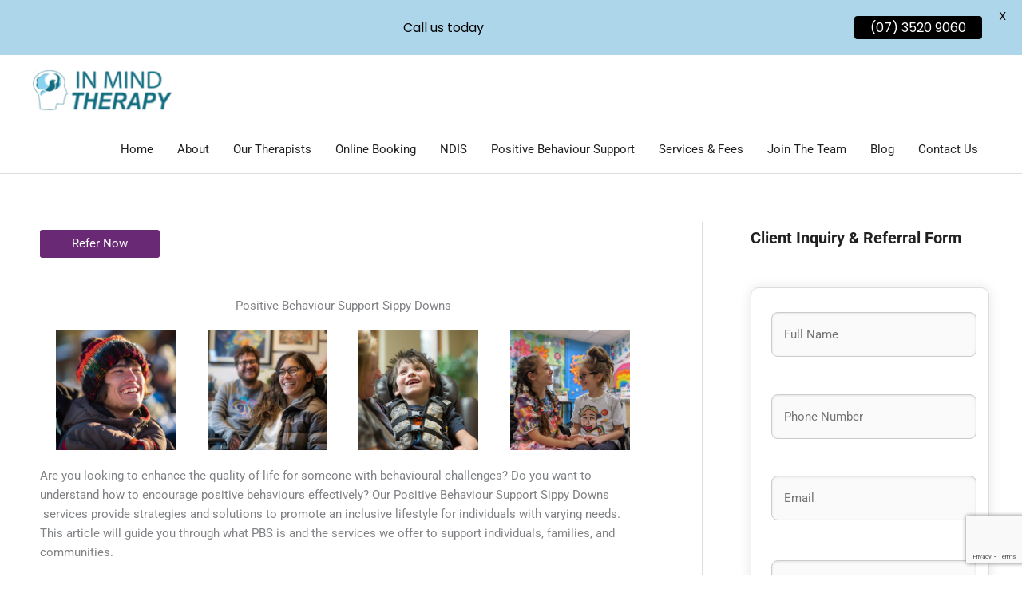

--- FILE ---
content_type: text/html; charset=utf-8
request_url: https://www.google.com/recaptcha/api2/anchor?ar=1&k=6LecdskZAAAAAGE_CTTV5FOI03rxnnBr0eHh_9rp&co=aHR0cHM6Ly9pbm1pbmR0aGVyYXB5LmNvbS5hdTo0NDM.&hl=en&v=N67nZn4AqZkNcbeMu4prBgzg&size=invisible&anchor-ms=20000&execute-ms=30000&cb=a38b7tn3mgb2
body_size: 48587
content:
<!DOCTYPE HTML><html dir="ltr" lang="en"><head><meta http-equiv="Content-Type" content="text/html; charset=UTF-8">
<meta http-equiv="X-UA-Compatible" content="IE=edge">
<title>reCAPTCHA</title>
<style type="text/css">
/* cyrillic-ext */
@font-face {
  font-family: 'Roboto';
  font-style: normal;
  font-weight: 400;
  font-stretch: 100%;
  src: url(//fonts.gstatic.com/s/roboto/v48/KFO7CnqEu92Fr1ME7kSn66aGLdTylUAMa3GUBHMdazTgWw.woff2) format('woff2');
  unicode-range: U+0460-052F, U+1C80-1C8A, U+20B4, U+2DE0-2DFF, U+A640-A69F, U+FE2E-FE2F;
}
/* cyrillic */
@font-face {
  font-family: 'Roboto';
  font-style: normal;
  font-weight: 400;
  font-stretch: 100%;
  src: url(//fonts.gstatic.com/s/roboto/v48/KFO7CnqEu92Fr1ME7kSn66aGLdTylUAMa3iUBHMdazTgWw.woff2) format('woff2');
  unicode-range: U+0301, U+0400-045F, U+0490-0491, U+04B0-04B1, U+2116;
}
/* greek-ext */
@font-face {
  font-family: 'Roboto';
  font-style: normal;
  font-weight: 400;
  font-stretch: 100%;
  src: url(//fonts.gstatic.com/s/roboto/v48/KFO7CnqEu92Fr1ME7kSn66aGLdTylUAMa3CUBHMdazTgWw.woff2) format('woff2');
  unicode-range: U+1F00-1FFF;
}
/* greek */
@font-face {
  font-family: 'Roboto';
  font-style: normal;
  font-weight: 400;
  font-stretch: 100%;
  src: url(//fonts.gstatic.com/s/roboto/v48/KFO7CnqEu92Fr1ME7kSn66aGLdTylUAMa3-UBHMdazTgWw.woff2) format('woff2');
  unicode-range: U+0370-0377, U+037A-037F, U+0384-038A, U+038C, U+038E-03A1, U+03A3-03FF;
}
/* math */
@font-face {
  font-family: 'Roboto';
  font-style: normal;
  font-weight: 400;
  font-stretch: 100%;
  src: url(//fonts.gstatic.com/s/roboto/v48/KFO7CnqEu92Fr1ME7kSn66aGLdTylUAMawCUBHMdazTgWw.woff2) format('woff2');
  unicode-range: U+0302-0303, U+0305, U+0307-0308, U+0310, U+0312, U+0315, U+031A, U+0326-0327, U+032C, U+032F-0330, U+0332-0333, U+0338, U+033A, U+0346, U+034D, U+0391-03A1, U+03A3-03A9, U+03B1-03C9, U+03D1, U+03D5-03D6, U+03F0-03F1, U+03F4-03F5, U+2016-2017, U+2034-2038, U+203C, U+2040, U+2043, U+2047, U+2050, U+2057, U+205F, U+2070-2071, U+2074-208E, U+2090-209C, U+20D0-20DC, U+20E1, U+20E5-20EF, U+2100-2112, U+2114-2115, U+2117-2121, U+2123-214F, U+2190, U+2192, U+2194-21AE, U+21B0-21E5, U+21F1-21F2, U+21F4-2211, U+2213-2214, U+2216-22FF, U+2308-230B, U+2310, U+2319, U+231C-2321, U+2336-237A, U+237C, U+2395, U+239B-23B7, U+23D0, U+23DC-23E1, U+2474-2475, U+25AF, U+25B3, U+25B7, U+25BD, U+25C1, U+25CA, U+25CC, U+25FB, U+266D-266F, U+27C0-27FF, U+2900-2AFF, U+2B0E-2B11, U+2B30-2B4C, U+2BFE, U+3030, U+FF5B, U+FF5D, U+1D400-1D7FF, U+1EE00-1EEFF;
}
/* symbols */
@font-face {
  font-family: 'Roboto';
  font-style: normal;
  font-weight: 400;
  font-stretch: 100%;
  src: url(//fonts.gstatic.com/s/roboto/v48/KFO7CnqEu92Fr1ME7kSn66aGLdTylUAMaxKUBHMdazTgWw.woff2) format('woff2');
  unicode-range: U+0001-000C, U+000E-001F, U+007F-009F, U+20DD-20E0, U+20E2-20E4, U+2150-218F, U+2190, U+2192, U+2194-2199, U+21AF, U+21E6-21F0, U+21F3, U+2218-2219, U+2299, U+22C4-22C6, U+2300-243F, U+2440-244A, U+2460-24FF, U+25A0-27BF, U+2800-28FF, U+2921-2922, U+2981, U+29BF, U+29EB, U+2B00-2BFF, U+4DC0-4DFF, U+FFF9-FFFB, U+10140-1018E, U+10190-1019C, U+101A0, U+101D0-101FD, U+102E0-102FB, U+10E60-10E7E, U+1D2C0-1D2D3, U+1D2E0-1D37F, U+1F000-1F0FF, U+1F100-1F1AD, U+1F1E6-1F1FF, U+1F30D-1F30F, U+1F315, U+1F31C, U+1F31E, U+1F320-1F32C, U+1F336, U+1F378, U+1F37D, U+1F382, U+1F393-1F39F, U+1F3A7-1F3A8, U+1F3AC-1F3AF, U+1F3C2, U+1F3C4-1F3C6, U+1F3CA-1F3CE, U+1F3D4-1F3E0, U+1F3ED, U+1F3F1-1F3F3, U+1F3F5-1F3F7, U+1F408, U+1F415, U+1F41F, U+1F426, U+1F43F, U+1F441-1F442, U+1F444, U+1F446-1F449, U+1F44C-1F44E, U+1F453, U+1F46A, U+1F47D, U+1F4A3, U+1F4B0, U+1F4B3, U+1F4B9, U+1F4BB, U+1F4BF, U+1F4C8-1F4CB, U+1F4D6, U+1F4DA, U+1F4DF, U+1F4E3-1F4E6, U+1F4EA-1F4ED, U+1F4F7, U+1F4F9-1F4FB, U+1F4FD-1F4FE, U+1F503, U+1F507-1F50B, U+1F50D, U+1F512-1F513, U+1F53E-1F54A, U+1F54F-1F5FA, U+1F610, U+1F650-1F67F, U+1F687, U+1F68D, U+1F691, U+1F694, U+1F698, U+1F6AD, U+1F6B2, U+1F6B9-1F6BA, U+1F6BC, U+1F6C6-1F6CF, U+1F6D3-1F6D7, U+1F6E0-1F6EA, U+1F6F0-1F6F3, U+1F6F7-1F6FC, U+1F700-1F7FF, U+1F800-1F80B, U+1F810-1F847, U+1F850-1F859, U+1F860-1F887, U+1F890-1F8AD, U+1F8B0-1F8BB, U+1F8C0-1F8C1, U+1F900-1F90B, U+1F93B, U+1F946, U+1F984, U+1F996, U+1F9E9, U+1FA00-1FA6F, U+1FA70-1FA7C, U+1FA80-1FA89, U+1FA8F-1FAC6, U+1FACE-1FADC, U+1FADF-1FAE9, U+1FAF0-1FAF8, U+1FB00-1FBFF;
}
/* vietnamese */
@font-face {
  font-family: 'Roboto';
  font-style: normal;
  font-weight: 400;
  font-stretch: 100%;
  src: url(//fonts.gstatic.com/s/roboto/v48/KFO7CnqEu92Fr1ME7kSn66aGLdTylUAMa3OUBHMdazTgWw.woff2) format('woff2');
  unicode-range: U+0102-0103, U+0110-0111, U+0128-0129, U+0168-0169, U+01A0-01A1, U+01AF-01B0, U+0300-0301, U+0303-0304, U+0308-0309, U+0323, U+0329, U+1EA0-1EF9, U+20AB;
}
/* latin-ext */
@font-face {
  font-family: 'Roboto';
  font-style: normal;
  font-weight: 400;
  font-stretch: 100%;
  src: url(//fonts.gstatic.com/s/roboto/v48/KFO7CnqEu92Fr1ME7kSn66aGLdTylUAMa3KUBHMdazTgWw.woff2) format('woff2');
  unicode-range: U+0100-02BA, U+02BD-02C5, U+02C7-02CC, U+02CE-02D7, U+02DD-02FF, U+0304, U+0308, U+0329, U+1D00-1DBF, U+1E00-1E9F, U+1EF2-1EFF, U+2020, U+20A0-20AB, U+20AD-20C0, U+2113, U+2C60-2C7F, U+A720-A7FF;
}
/* latin */
@font-face {
  font-family: 'Roboto';
  font-style: normal;
  font-weight: 400;
  font-stretch: 100%;
  src: url(//fonts.gstatic.com/s/roboto/v48/KFO7CnqEu92Fr1ME7kSn66aGLdTylUAMa3yUBHMdazQ.woff2) format('woff2');
  unicode-range: U+0000-00FF, U+0131, U+0152-0153, U+02BB-02BC, U+02C6, U+02DA, U+02DC, U+0304, U+0308, U+0329, U+2000-206F, U+20AC, U+2122, U+2191, U+2193, U+2212, U+2215, U+FEFF, U+FFFD;
}
/* cyrillic-ext */
@font-face {
  font-family: 'Roboto';
  font-style: normal;
  font-weight: 500;
  font-stretch: 100%;
  src: url(//fonts.gstatic.com/s/roboto/v48/KFO7CnqEu92Fr1ME7kSn66aGLdTylUAMa3GUBHMdazTgWw.woff2) format('woff2');
  unicode-range: U+0460-052F, U+1C80-1C8A, U+20B4, U+2DE0-2DFF, U+A640-A69F, U+FE2E-FE2F;
}
/* cyrillic */
@font-face {
  font-family: 'Roboto';
  font-style: normal;
  font-weight: 500;
  font-stretch: 100%;
  src: url(//fonts.gstatic.com/s/roboto/v48/KFO7CnqEu92Fr1ME7kSn66aGLdTylUAMa3iUBHMdazTgWw.woff2) format('woff2');
  unicode-range: U+0301, U+0400-045F, U+0490-0491, U+04B0-04B1, U+2116;
}
/* greek-ext */
@font-face {
  font-family: 'Roboto';
  font-style: normal;
  font-weight: 500;
  font-stretch: 100%;
  src: url(//fonts.gstatic.com/s/roboto/v48/KFO7CnqEu92Fr1ME7kSn66aGLdTylUAMa3CUBHMdazTgWw.woff2) format('woff2');
  unicode-range: U+1F00-1FFF;
}
/* greek */
@font-face {
  font-family: 'Roboto';
  font-style: normal;
  font-weight: 500;
  font-stretch: 100%;
  src: url(//fonts.gstatic.com/s/roboto/v48/KFO7CnqEu92Fr1ME7kSn66aGLdTylUAMa3-UBHMdazTgWw.woff2) format('woff2');
  unicode-range: U+0370-0377, U+037A-037F, U+0384-038A, U+038C, U+038E-03A1, U+03A3-03FF;
}
/* math */
@font-face {
  font-family: 'Roboto';
  font-style: normal;
  font-weight: 500;
  font-stretch: 100%;
  src: url(//fonts.gstatic.com/s/roboto/v48/KFO7CnqEu92Fr1ME7kSn66aGLdTylUAMawCUBHMdazTgWw.woff2) format('woff2');
  unicode-range: U+0302-0303, U+0305, U+0307-0308, U+0310, U+0312, U+0315, U+031A, U+0326-0327, U+032C, U+032F-0330, U+0332-0333, U+0338, U+033A, U+0346, U+034D, U+0391-03A1, U+03A3-03A9, U+03B1-03C9, U+03D1, U+03D5-03D6, U+03F0-03F1, U+03F4-03F5, U+2016-2017, U+2034-2038, U+203C, U+2040, U+2043, U+2047, U+2050, U+2057, U+205F, U+2070-2071, U+2074-208E, U+2090-209C, U+20D0-20DC, U+20E1, U+20E5-20EF, U+2100-2112, U+2114-2115, U+2117-2121, U+2123-214F, U+2190, U+2192, U+2194-21AE, U+21B0-21E5, U+21F1-21F2, U+21F4-2211, U+2213-2214, U+2216-22FF, U+2308-230B, U+2310, U+2319, U+231C-2321, U+2336-237A, U+237C, U+2395, U+239B-23B7, U+23D0, U+23DC-23E1, U+2474-2475, U+25AF, U+25B3, U+25B7, U+25BD, U+25C1, U+25CA, U+25CC, U+25FB, U+266D-266F, U+27C0-27FF, U+2900-2AFF, U+2B0E-2B11, U+2B30-2B4C, U+2BFE, U+3030, U+FF5B, U+FF5D, U+1D400-1D7FF, U+1EE00-1EEFF;
}
/* symbols */
@font-face {
  font-family: 'Roboto';
  font-style: normal;
  font-weight: 500;
  font-stretch: 100%;
  src: url(//fonts.gstatic.com/s/roboto/v48/KFO7CnqEu92Fr1ME7kSn66aGLdTylUAMaxKUBHMdazTgWw.woff2) format('woff2');
  unicode-range: U+0001-000C, U+000E-001F, U+007F-009F, U+20DD-20E0, U+20E2-20E4, U+2150-218F, U+2190, U+2192, U+2194-2199, U+21AF, U+21E6-21F0, U+21F3, U+2218-2219, U+2299, U+22C4-22C6, U+2300-243F, U+2440-244A, U+2460-24FF, U+25A0-27BF, U+2800-28FF, U+2921-2922, U+2981, U+29BF, U+29EB, U+2B00-2BFF, U+4DC0-4DFF, U+FFF9-FFFB, U+10140-1018E, U+10190-1019C, U+101A0, U+101D0-101FD, U+102E0-102FB, U+10E60-10E7E, U+1D2C0-1D2D3, U+1D2E0-1D37F, U+1F000-1F0FF, U+1F100-1F1AD, U+1F1E6-1F1FF, U+1F30D-1F30F, U+1F315, U+1F31C, U+1F31E, U+1F320-1F32C, U+1F336, U+1F378, U+1F37D, U+1F382, U+1F393-1F39F, U+1F3A7-1F3A8, U+1F3AC-1F3AF, U+1F3C2, U+1F3C4-1F3C6, U+1F3CA-1F3CE, U+1F3D4-1F3E0, U+1F3ED, U+1F3F1-1F3F3, U+1F3F5-1F3F7, U+1F408, U+1F415, U+1F41F, U+1F426, U+1F43F, U+1F441-1F442, U+1F444, U+1F446-1F449, U+1F44C-1F44E, U+1F453, U+1F46A, U+1F47D, U+1F4A3, U+1F4B0, U+1F4B3, U+1F4B9, U+1F4BB, U+1F4BF, U+1F4C8-1F4CB, U+1F4D6, U+1F4DA, U+1F4DF, U+1F4E3-1F4E6, U+1F4EA-1F4ED, U+1F4F7, U+1F4F9-1F4FB, U+1F4FD-1F4FE, U+1F503, U+1F507-1F50B, U+1F50D, U+1F512-1F513, U+1F53E-1F54A, U+1F54F-1F5FA, U+1F610, U+1F650-1F67F, U+1F687, U+1F68D, U+1F691, U+1F694, U+1F698, U+1F6AD, U+1F6B2, U+1F6B9-1F6BA, U+1F6BC, U+1F6C6-1F6CF, U+1F6D3-1F6D7, U+1F6E0-1F6EA, U+1F6F0-1F6F3, U+1F6F7-1F6FC, U+1F700-1F7FF, U+1F800-1F80B, U+1F810-1F847, U+1F850-1F859, U+1F860-1F887, U+1F890-1F8AD, U+1F8B0-1F8BB, U+1F8C0-1F8C1, U+1F900-1F90B, U+1F93B, U+1F946, U+1F984, U+1F996, U+1F9E9, U+1FA00-1FA6F, U+1FA70-1FA7C, U+1FA80-1FA89, U+1FA8F-1FAC6, U+1FACE-1FADC, U+1FADF-1FAE9, U+1FAF0-1FAF8, U+1FB00-1FBFF;
}
/* vietnamese */
@font-face {
  font-family: 'Roboto';
  font-style: normal;
  font-weight: 500;
  font-stretch: 100%;
  src: url(//fonts.gstatic.com/s/roboto/v48/KFO7CnqEu92Fr1ME7kSn66aGLdTylUAMa3OUBHMdazTgWw.woff2) format('woff2');
  unicode-range: U+0102-0103, U+0110-0111, U+0128-0129, U+0168-0169, U+01A0-01A1, U+01AF-01B0, U+0300-0301, U+0303-0304, U+0308-0309, U+0323, U+0329, U+1EA0-1EF9, U+20AB;
}
/* latin-ext */
@font-face {
  font-family: 'Roboto';
  font-style: normal;
  font-weight: 500;
  font-stretch: 100%;
  src: url(//fonts.gstatic.com/s/roboto/v48/KFO7CnqEu92Fr1ME7kSn66aGLdTylUAMa3KUBHMdazTgWw.woff2) format('woff2');
  unicode-range: U+0100-02BA, U+02BD-02C5, U+02C7-02CC, U+02CE-02D7, U+02DD-02FF, U+0304, U+0308, U+0329, U+1D00-1DBF, U+1E00-1E9F, U+1EF2-1EFF, U+2020, U+20A0-20AB, U+20AD-20C0, U+2113, U+2C60-2C7F, U+A720-A7FF;
}
/* latin */
@font-face {
  font-family: 'Roboto';
  font-style: normal;
  font-weight: 500;
  font-stretch: 100%;
  src: url(//fonts.gstatic.com/s/roboto/v48/KFO7CnqEu92Fr1ME7kSn66aGLdTylUAMa3yUBHMdazQ.woff2) format('woff2');
  unicode-range: U+0000-00FF, U+0131, U+0152-0153, U+02BB-02BC, U+02C6, U+02DA, U+02DC, U+0304, U+0308, U+0329, U+2000-206F, U+20AC, U+2122, U+2191, U+2193, U+2212, U+2215, U+FEFF, U+FFFD;
}
/* cyrillic-ext */
@font-face {
  font-family: 'Roboto';
  font-style: normal;
  font-weight: 900;
  font-stretch: 100%;
  src: url(//fonts.gstatic.com/s/roboto/v48/KFO7CnqEu92Fr1ME7kSn66aGLdTylUAMa3GUBHMdazTgWw.woff2) format('woff2');
  unicode-range: U+0460-052F, U+1C80-1C8A, U+20B4, U+2DE0-2DFF, U+A640-A69F, U+FE2E-FE2F;
}
/* cyrillic */
@font-face {
  font-family: 'Roboto';
  font-style: normal;
  font-weight: 900;
  font-stretch: 100%;
  src: url(//fonts.gstatic.com/s/roboto/v48/KFO7CnqEu92Fr1ME7kSn66aGLdTylUAMa3iUBHMdazTgWw.woff2) format('woff2');
  unicode-range: U+0301, U+0400-045F, U+0490-0491, U+04B0-04B1, U+2116;
}
/* greek-ext */
@font-face {
  font-family: 'Roboto';
  font-style: normal;
  font-weight: 900;
  font-stretch: 100%;
  src: url(//fonts.gstatic.com/s/roboto/v48/KFO7CnqEu92Fr1ME7kSn66aGLdTylUAMa3CUBHMdazTgWw.woff2) format('woff2');
  unicode-range: U+1F00-1FFF;
}
/* greek */
@font-face {
  font-family: 'Roboto';
  font-style: normal;
  font-weight: 900;
  font-stretch: 100%;
  src: url(//fonts.gstatic.com/s/roboto/v48/KFO7CnqEu92Fr1ME7kSn66aGLdTylUAMa3-UBHMdazTgWw.woff2) format('woff2');
  unicode-range: U+0370-0377, U+037A-037F, U+0384-038A, U+038C, U+038E-03A1, U+03A3-03FF;
}
/* math */
@font-face {
  font-family: 'Roboto';
  font-style: normal;
  font-weight: 900;
  font-stretch: 100%;
  src: url(//fonts.gstatic.com/s/roboto/v48/KFO7CnqEu92Fr1ME7kSn66aGLdTylUAMawCUBHMdazTgWw.woff2) format('woff2');
  unicode-range: U+0302-0303, U+0305, U+0307-0308, U+0310, U+0312, U+0315, U+031A, U+0326-0327, U+032C, U+032F-0330, U+0332-0333, U+0338, U+033A, U+0346, U+034D, U+0391-03A1, U+03A3-03A9, U+03B1-03C9, U+03D1, U+03D5-03D6, U+03F0-03F1, U+03F4-03F5, U+2016-2017, U+2034-2038, U+203C, U+2040, U+2043, U+2047, U+2050, U+2057, U+205F, U+2070-2071, U+2074-208E, U+2090-209C, U+20D0-20DC, U+20E1, U+20E5-20EF, U+2100-2112, U+2114-2115, U+2117-2121, U+2123-214F, U+2190, U+2192, U+2194-21AE, U+21B0-21E5, U+21F1-21F2, U+21F4-2211, U+2213-2214, U+2216-22FF, U+2308-230B, U+2310, U+2319, U+231C-2321, U+2336-237A, U+237C, U+2395, U+239B-23B7, U+23D0, U+23DC-23E1, U+2474-2475, U+25AF, U+25B3, U+25B7, U+25BD, U+25C1, U+25CA, U+25CC, U+25FB, U+266D-266F, U+27C0-27FF, U+2900-2AFF, U+2B0E-2B11, U+2B30-2B4C, U+2BFE, U+3030, U+FF5B, U+FF5D, U+1D400-1D7FF, U+1EE00-1EEFF;
}
/* symbols */
@font-face {
  font-family: 'Roboto';
  font-style: normal;
  font-weight: 900;
  font-stretch: 100%;
  src: url(//fonts.gstatic.com/s/roboto/v48/KFO7CnqEu92Fr1ME7kSn66aGLdTylUAMaxKUBHMdazTgWw.woff2) format('woff2');
  unicode-range: U+0001-000C, U+000E-001F, U+007F-009F, U+20DD-20E0, U+20E2-20E4, U+2150-218F, U+2190, U+2192, U+2194-2199, U+21AF, U+21E6-21F0, U+21F3, U+2218-2219, U+2299, U+22C4-22C6, U+2300-243F, U+2440-244A, U+2460-24FF, U+25A0-27BF, U+2800-28FF, U+2921-2922, U+2981, U+29BF, U+29EB, U+2B00-2BFF, U+4DC0-4DFF, U+FFF9-FFFB, U+10140-1018E, U+10190-1019C, U+101A0, U+101D0-101FD, U+102E0-102FB, U+10E60-10E7E, U+1D2C0-1D2D3, U+1D2E0-1D37F, U+1F000-1F0FF, U+1F100-1F1AD, U+1F1E6-1F1FF, U+1F30D-1F30F, U+1F315, U+1F31C, U+1F31E, U+1F320-1F32C, U+1F336, U+1F378, U+1F37D, U+1F382, U+1F393-1F39F, U+1F3A7-1F3A8, U+1F3AC-1F3AF, U+1F3C2, U+1F3C4-1F3C6, U+1F3CA-1F3CE, U+1F3D4-1F3E0, U+1F3ED, U+1F3F1-1F3F3, U+1F3F5-1F3F7, U+1F408, U+1F415, U+1F41F, U+1F426, U+1F43F, U+1F441-1F442, U+1F444, U+1F446-1F449, U+1F44C-1F44E, U+1F453, U+1F46A, U+1F47D, U+1F4A3, U+1F4B0, U+1F4B3, U+1F4B9, U+1F4BB, U+1F4BF, U+1F4C8-1F4CB, U+1F4D6, U+1F4DA, U+1F4DF, U+1F4E3-1F4E6, U+1F4EA-1F4ED, U+1F4F7, U+1F4F9-1F4FB, U+1F4FD-1F4FE, U+1F503, U+1F507-1F50B, U+1F50D, U+1F512-1F513, U+1F53E-1F54A, U+1F54F-1F5FA, U+1F610, U+1F650-1F67F, U+1F687, U+1F68D, U+1F691, U+1F694, U+1F698, U+1F6AD, U+1F6B2, U+1F6B9-1F6BA, U+1F6BC, U+1F6C6-1F6CF, U+1F6D3-1F6D7, U+1F6E0-1F6EA, U+1F6F0-1F6F3, U+1F6F7-1F6FC, U+1F700-1F7FF, U+1F800-1F80B, U+1F810-1F847, U+1F850-1F859, U+1F860-1F887, U+1F890-1F8AD, U+1F8B0-1F8BB, U+1F8C0-1F8C1, U+1F900-1F90B, U+1F93B, U+1F946, U+1F984, U+1F996, U+1F9E9, U+1FA00-1FA6F, U+1FA70-1FA7C, U+1FA80-1FA89, U+1FA8F-1FAC6, U+1FACE-1FADC, U+1FADF-1FAE9, U+1FAF0-1FAF8, U+1FB00-1FBFF;
}
/* vietnamese */
@font-face {
  font-family: 'Roboto';
  font-style: normal;
  font-weight: 900;
  font-stretch: 100%;
  src: url(//fonts.gstatic.com/s/roboto/v48/KFO7CnqEu92Fr1ME7kSn66aGLdTylUAMa3OUBHMdazTgWw.woff2) format('woff2');
  unicode-range: U+0102-0103, U+0110-0111, U+0128-0129, U+0168-0169, U+01A0-01A1, U+01AF-01B0, U+0300-0301, U+0303-0304, U+0308-0309, U+0323, U+0329, U+1EA0-1EF9, U+20AB;
}
/* latin-ext */
@font-face {
  font-family: 'Roboto';
  font-style: normal;
  font-weight: 900;
  font-stretch: 100%;
  src: url(//fonts.gstatic.com/s/roboto/v48/KFO7CnqEu92Fr1ME7kSn66aGLdTylUAMa3KUBHMdazTgWw.woff2) format('woff2');
  unicode-range: U+0100-02BA, U+02BD-02C5, U+02C7-02CC, U+02CE-02D7, U+02DD-02FF, U+0304, U+0308, U+0329, U+1D00-1DBF, U+1E00-1E9F, U+1EF2-1EFF, U+2020, U+20A0-20AB, U+20AD-20C0, U+2113, U+2C60-2C7F, U+A720-A7FF;
}
/* latin */
@font-face {
  font-family: 'Roboto';
  font-style: normal;
  font-weight: 900;
  font-stretch: 100%;
  src: url(//fonts.gstatic.com/s/roboto/v48/KFO7CnqEu92Fr1ME7kSn66aGLdTylUAMa3yUBHMdazQ.woff2) format('woff2');
  unicode-range: U+0000-00FF, U+0131, U+0152-0153, U+02BB-02BC, U+02C6, U+02DA, U+02DC, U+0304, U+0308, U+0329, U+2000-206F, U+20AC, U+2122, U+2191, U+2193, U+2212, U+2215, U+FEFF, U+FFFD;
}

</style>
<link rel="stylesheet" type="text/css" href="https://www.gstatic.com/recaptcha/releases/N67nZn4AqZkNcbeMu4prBgzg/styles__ltr.css">
<script nonce="1Ryn8azoQXsJhjieE-q0IA" type="text/javascript">window['__recaptcha_api'] = 'https://www.google.com/recaptcha/api2/';</script>
<script type="text/javascript" src="https://www.gstatic.com/recaptcha/releases/N67nZn4AqZkNcbeMu4prBgzg/recaptcha__en.js" nonce="1Ryn8azoQXsJhjieE-q0IA">
      
    </script></head>
<body><div id="rc-anchor-alert" class="rc-anchor-alert"></div>
<input type="hidden" id="recaptcha-token" value="[base64]">
<script type="text/javascript" nonce="1Ryn8azoQXsJhjieE-q0IA">
      recaptcha.anchor.Main.init("[\x22ainput\x22,[\x22bgdata\x22,\x22\x22,\[base64]/[base64]/[base64]/[base64]/[base64]/[base64]/KGcoTywyNTMsTy5PKSxVRyhPLEMpKTpnKE8sMjUzLEMpLE8pKSxsKSksTykpfSxieT1mdW5jdGlvbihDLE8sdSxsKXtmb3IobD0odT1SKEMpLDApO08+MDtPLS0pbD1sPDw4fFooQyk7ZyhDLHUsbCl9LFVHPWZ1bmN0aW9uKEMsTyl7Qy5pLmxlbmd0aD4xMDQ/[base64]/[base64]/[base64]/[base64]/[base64]/[base64]/[base64]\\u003d\x22,\[base64]\\u003d\x22,\x22w7g0DsK1wqnDuj5KPm1VD8Okwps1wo0QwqfCgMOdw5sAVMOVVcOmBSHDnMOgw4JzX8KVNghCZMODJiTDkzofw5ouJ8O/JcOGwo5aQicNVMK3LBDDni96QyDCtXHCrTZJcsO9w7XCucKtaCxhwoknwrVxw5VLTi0HwrM+woHChDzDjsKjPVQ4G8OmJDYLwp4/c1sLECgXexsLHMK5V8OGVsOUGgnCggrDsHthwqoQWgAqwq/[base64]/Dl8KAWMOJwqopwqXDs8K3w4jClMKKbcK8U0BjUcK5GxLDthjDhcK1LcOewofDlMO8NSQfwp/[base64]/CisKiLMKZGMKHbsOPQcOpcMKrFFcrJcKPwpc5w6nCjcKgw7BXLi7CuMOKw4vCkhtKGDMYwpbCk1s5w6HDu1bDmsKywqkgUhvCtcKfNx7DqMO5dVHCgzbCi0NjUcKRw5HDtsKjwqFNIcKrYcKhwp0Fw6LCnmt4f8ORX8OTWB8/w7PDk2pEwrY1FsKQf8OaB0HDuUwxHcOowr/CrDrCr8OLXcOaQ3EpDXAkw7NVIgTDtmsRw4jDl2zCo0dIGxzDghDDisO5w6wtw5XDlcKoNcOGdSJaUcOIwoQ0O0rDv8KtN8KBwrXChAF3IcOYw7wXWcKvw7UmdD99wrxhw6LDoHRFTMOkw7TDmsOlJsKKw7V+wohKwrFgw7BZEz0Gwq3CkMOvWxLCgwgKcMOJCsO/AcKcw6oBLibDncOFw6DCsMK+w6jCnDjCrDvDjzvDpGHCqyLCmcOdwrTDlXrCll9tdcKbwo/CrwbCo3nDu1gxw4g/wqHDqMKpw5/[base64]/wq5rw5/[base64]/DpEfCpjxRfcK4w6Afw5PDonHDt3TDqDvDi2zCrynDpcKXU8KXIQoEw4kjOzNkw5ABwrAPE8KtLg0IT3g8IhcKwqjCtUDCjATDm8O2w6Q7w6EEw5XDgMKhw6lEVsOSwqPDicOIDA7Cg2/DvcKbwoczwogsw5AyFEbCi3ZZw4VIbhXCmMKzAcOoejfCtmwYY8OUw50VdnweM8ODw43DnQthwpfDjcKkw7XDgMORNwdFb8K8wrHCo8O5fDDCjcOsw4PDnizDocOQwo/[base64]/Cn8OMTcOWQybCnMOTw7dzw5vDk8KpZMO7w6bDjcOVwrMCw53CusO5N2vDpEA8woXDscOrQWx9Q8OOLV3DkcKrwoJEw4fDucOxwroMwrLDkmFyw4RKwoITwp44TxrCuEnCv0TCinrCpMO0QWTCjWJ+S8K/VBDCoMOUw6YGKidNRzNHNsOCw5bCo8OcG1LDkRI6OFBBXFLCvQdVdBUTaCMxe8K8G1LDscOEDsKpwpnDgsKKREkYfSbCvsOOU8K0w5XDg2fDhG/[base64]/aErCoDXChQsiw4HDjBMmwpLDi01hwrnCnV07w7nCgSUewr8Jw4M0wqgUw5NUw40xNMOkw6jDoFbCnMOMPcKRe8K1wqLCjzJ4dylpe8OAw5LCuMO6KcKkwpJGwpY+ESJPw5nChkIYwqTCiixJwqjCq2NQwoJpwq/DmRo6wowHw7bCu8OdfnTDpQ1aYsO1Z8ONwoLCrMKTdy06GsOHw6XCqC3Dg8K4w63DlsOcJMK0Ky9HZX0rwp3CvTF5wpzDhcKMw505woRXw7/ChBvCrcO3XcKDwrd+UwUmUsKvwqUnw5fCucKiwrVnEcOzOcOXXWDDisKjw7PDkCPDrMKUcsObYcOFE2l2ZjojwpZVw5Nqw4jDuVrCjUM3LMOcZzbDoVMTXcO8w43Dhl9KwovCkx5/b0/CnUnDuiVOwqhNC8OcYxBQw4ssIjxGwovChhrDusOCw7xfc8O5WcO8T8Kaw7cuWMK0w5bCusKjTMKcw4zCjsO3GlXDgcOYw50/Hj3CigzDvyctAsOlQHc9w5rCtk7CusORPnXChXdTw69ow7bCs8OLw4fCr8OlfiHCrg3CusKPw7fDg8KpYMOdw4U2woDCisKaBkEOZjpPKcKKwqjCiXTCnmfCrzkSwoQjwqbCrcOHCsKSH1XDslYOTMOnwpLCoEl4XFQswojClh16w5dVETnDvR/DnVoFPMKPw7bDgcK0w4YkAl3CosO5woDCi8OqIcOccMO5TMKZw4nDgnjCuTvDo8OVCcKfPiHCmzZAAsO9wpkWR8O2wosIPcK+wpdgwoZXT8Ktwr7Dj8OeUQctwqfDgMOlIWrDqV/DuMKTFH/CmW9DAXMuw7zCi2DDribDlR0PHXPDuy/Com5hShFww4rDhMOYakDDvEx9Rg1gW8OiwrLDoHJbwoALwq4DwoJ4wqTCpMOQPDbDmcKDw4gNwpzDrH0rw75QA2MOSBbCiWrCpkEXw6UsB8OUDQg2w4vCr8OSw4nDgAwdQMO7w5JKamMHwr/CpsKawrnDisKEw6jCtMOjw7nDkcOATGFNwpnCkSlZfRTDvsOsA8O8w7/DscOdw75ww6bCicKewp7DkMK/LmfDmilXwpXCi33CswfDusOrw6IIacKAT8OZCFfCmE0/w5bCjMO+wpwtw7/[base64]/DssK5wr5PKQlkEUPCkHpTwpXClx8qw7nCjcKyw7rCnsOnwp3Dh2vCocOiw6LDhlnCt0LCrMKpEyp1wq1hU0zCn8Okw5TCnmfDmEXDlsOIEiR/wqsyw6YTXX0+U2l5aGBxVsKNAcOaV8KSw5XCmnLCl8O0w4YDTj9NeFvDiCx/wr7Ck8OiwqfCoyhRw5fDvWogwpfCtjowwqAZNcKVwrhQNcK6w6ovYCQWw7bCpGRpJFEEVMKqw4JGYAsAPMKyCxjDp8K2B3/DvMKCEMOvJ1vDo8Kiw6thF8K/w4ZtwprDgllLw4LCv1zDpkDCtcKGw7TClgJQFsOQw6InaV/Co8KxCEwVw70JIcOjUxVaYMOCwpt1YsKhw4nDgHLCqcO9wpo6wrMlO8O8w4Z/QX98AAYbw4thdSvCiSMDw4bDrsOUc3IiMcK1D8KaSRFVwqLDuktdakpKOcOPw6rDkD4xw7Fbw4Q4R3rCk0nDrsKBGsKIw4PCg8OgwpfDhsOmCx/[base64]/Cgm1OwqPCn8KSw6TChg0AwopCwrZNGsObwq/Cr8OnwoPCmcKESE0KwpPDpsK2bxnDicOlw5MnwrnDoMKGw6VLaW/DuMKIIRPChMKCwrVeKCUMw5hqPMKkwoPCn8ORKWIewqwoacO/wrdTBj1Ow6A5X07DrcKvfg/DnXQTcMObwrzClcO9w5jDg8Kjw4JtwpPDqcKZwpZQw7PDnsOxwozCmcO+Qy4Vw63CosOaw4HDqwwQAgdCw43DrcKNATXDgH/[base64]/CkwLDhsOTwonCvzkMwoVzwqjDnBTCr3dBw77Dg8KVw6zDuX1HwqhxDMKDbMOvwpxDD8K3DE9cw47DhQnCicKMwqcScMKueHViw5QVwrsIIAXDvioHwog6w4oXwo3CoHLCli9Iw4rClQQcC1LCp3lSwqTCqmPDiELDiMKjZGgjw4zDnjDDiDPCvMKiw6/CqsOFw60pwoYBHTjDpT5owrzCr8OwDMKkwqrDg8Khwrk0XMKbAsKMw7V3w78DCERyQkrDlsOgw7jCoDfCgz/CrFPDoUI7ZnMxRSbCg8KFRUw8w6vCisKqwpJ7PsOlwop1VwzCiF0pw6/[base64]/woLCr8K9bMOTKE80w7ZFf8OIKsKHwrRow7/[base64]/CtSPChcKoP8KFZ0LCthgVw79Dwq7Cs2tDw7o+eB7Co8K2wpBqw53Ci8O+eAs/wrvCscKmw7hec8Owwqpew4fDrsKIwpEhw4Z6w7rCn8O3UQHDlgLClcObeGF+woBODkjDnsKyFcKLw6JXw7JFw4XDv8Kcw7FKwoXCqcOowrLCgUFaYhfCpcK+wrvDrA5Ow4t3wrXCvVh/wq/CmRDDjMKBw4JFw6LDj8OowoEsf8OhAMO/wpbDn8KAwrc7SWZpw6VmwrjDtT3CoB1TWzkLKFHCnsKifcKAwox/IcOKX8Kaaj5kesO/[base64]/Ct8KhJsKXw6IwRgA6W8KHJcO3w6HCpMKVwp9GWsKNT8Ogw4hKw77Dh8KyAmrDtgwkwqp1DmhLw4LCiyjCjcKfPFpww5JdMQnDocKtwqTCicOIw7fCn8KBwqPCrg0CwqfCpUvCkMKQw5UgeQfDssOuwr3Cg8O4wp5NwrDCtk4KQDvDtjPCkgkod3/[base64]/w7pewrU2w5jCmMKkw7BzGsKObW7CoMKVw5XCnsK1w7Z9BsO2WMKAw6TCnwRtBsKqw7/[base64]/DoMKjGVfChsO5K8K7wpddwqrDt8KkFm3DhUQQw6TDp05HbcKeT11Xw5HChcOvw5nDnMKzBHvCpiI+OMOmDMKXbcOYw4lqPDDDvsKPw5fDocO+woPCsMKDw7BFNMKPwpLDg8OaQAvCncKlZcOJwqhZwpLCoMOIwoAjKMOtYcK/wrkqw6nCkcO7VyfDh8KVw4DDj00NwogZSsKUwrtobnbDpsK+H0Rhw6TCokEkwpbCoVfCsTnDlgbCvAlOwrnCocKswqnCtMO6wotwW8OzWMOjZ8KnOXfCmMKnESxZwprDuFc+wpc/B3oxIkhXw6XDjMOLw6XDmMKfwrYJw5BKRmIUwoptKE7CmcOhwo/DpsK6w5jCr1vDkmp1w4TCucO1WsOOSSTCok/Dn1/CtMKgXgELaGTCgEfDnsOxwptvTi14w6PDsBsbd2nDtX/[base64]/Cl8OIw6fCjMKNw6LDmsKWw4XCi8KVwqQ4w5M8wrXCs8KMaUDCrcKQMxYlw6MuXGU2wr7Dqg/[base64]/DmsOOwoDCmXtPMMKsHcO9CzfDm3HCj8OmwpvDusO/[base64]/[base64]/[base64]/[base64]/DgEXDn2ktwokQw6dlwqg1dMOUacKfw5YcZk/DrifChzDDhsOBVTo9ayE1w6bDtkRnL8Kbwr9Uwqc6w4vDkFjDnsOxDMKBW8KpB8OQwq0NwpwFeEsLM2JdwroTw5kTwqNkSEDDrsO1aMOdw4oBwpPCj8KqwrDCllhUw7/Ci8KHGMO3wr/Cp8KcVmzCv33Cq8K4woHDscKHesOSHiTDq8K8woDDgwnCosOxNk7CiMK7cmBnw4Rvw6/[base64]/MnHDrMK2ewbDmDjDvnDDqyXCkcKkw5g4w5LCqEJ7Vk3DisOeXsKkwrZCWkbCjMK2NigGwo0Gez0WOkgxwofCrMORw5VfworCnsKeGcONAsO6MBvDkcKxf8KZGMOjw7BTVjrCjsOcFMOPfMKAwq1MAhZ5wrXDkXYtD8Oywp/[base64]/[base64]/Cr3DCpHRPwpRIZU4EFsKGwpXDq3XDtioJwpnCkFjCpcOkfcKDw7BxwqfCucOCwrxXwpnDicK3w5plwo5jw5nDvcO2w7rCt2DDsi/[base64]/WBccw5zDnlHDpcKqUxDCgcOew53CmMKbwrrCvcK6wpM4w7zCpQHCvhrCp0LDkcO9M1DDpsO+B8O8YMOlDVtJw63CkU/DsBUMw4zCoMOTwrd1F8KJDy9JAsKew4cWwpjCgcOLNsKPZxhdwovDrn/Dnn4uNhPDjsOGwpxPwoBVwpnCrlzCm8ODY8Onwo4ob8O5KMO7wqXDkzI1FMOMEGDDoF/CtgFvHsOEw5DDnlk8aMKywql2OMO/aUvCpsK6HMK5E8OVGT3DpMOTCsO9F19XZzrDpsOWfMK6wostUHFww49aUMK8w6HDrsK2G8KDwrF4blDDrWrCglVJdsKnIcOJwpXCsCXDs8KCJ8OkAV/[base64]/[base64]/Di8KJwrLDtD7DmGROVsKFwobDrMO3w5wDw4cmw7XCsFDDmypLWcOEwpvCk8KgFjhHK8K+w5pbwoXDkHXCm8K2SEwRw5c6wo5sVMKGegEcecOjc8Onwq3Cg0M3wqh8wpDDqVw1wrp9w4vDjcK7XsKfw5PCsnZpw7N6am1gw6PCusKhw5vDusOARVbDlDjClcKNWx4taH/[base64]/DisOuw7dMwqTDtsOdBsOuU8OdaEfCucKywrxDwrUEwrUcRxrCkDnCsQZAPMOBS23Dh8KIL8K5a17Co8OuRsOPY1zDn8OCejnDsgnDqcOfEcKqPG/DmsKZfEgRbCxGUsOTYjQUwrkPccKmw4h9w77CpDoNw6rCgsKiw6TDisKjSMKbajphJT4gKifDiMOAZhheD8OmVELChcK6w4TDhFIlw4nDjsO8ay8gwpZDNcK4RsOGYj/Ct8OHwoVoMBrDosOVHsKWw6sRwqnDrC/DohXDrgNyw5dAw7/[base64]/ClMO3wp/DrA/[base64]/Dg0lQHwPCtcOXw6cjf8K2QmvCjzLDh38Kwp9aUAQdwqs4Q8KMG13Cnj3CisO6w5l3wpkew5TCmXbDkcOxwog8wrFwwp0QwoIkV3nCl8Olwqh2NcKBX8K/wrRZdlpTBDErOsKow5kQw4TDn1owwrjCnkgBIcK7LcK3LsOff8Kyw49BGcOmw5wiwoHDoHtewq89IMKpwostKWdawqEgNW7DiEpbwp98dsOew5/CgsKjN1JwwpBbKx3CoSjDsMKLw54FwoBaw5nDhEnCiMOCwrnDocOhOzk5w7bCqGrCrsOtGwjDusORBMKYwq7CrBnCm8O9J8OpC0zDuGxqwoDCrcKXb8Ocw7nCkcO7w53CqCMtw7bCmg84wrpMw7ZTwovCosOzckjDq1pEHjZNQBVKd8O/woIuCsOGwqVgwq3DnsOZAcOIwpsoCDslw79cJz0Rw4guF8OzHiEZw6bDlsK5wpcoScOmS8OWw5zCpsKlwod8wqDDpsKUGMKYw77DizvCrHUeU8OLCxXDoCbCjRF9ZVrCm8OMwps5w7sNCMKATy7Cg8Oow73CgcK/ZVnCtMOOw4dGw41qLnM3AMKlQVZAwqnCo8OgEWw2WXViA8KKUsOpHgrCiTk/QcKlN8OCdlcUw4nDv8K5QcKKw5tnVmTDuCNTWF3DusO3w5DDpgXCsyHDvk3CgsONF1dYCcKXDwdKwpY/wpvCnMO/G8KzFMKrOA9twrDCr1UgJMKYw7jCvcKADsK1w7/DlMOLZU8AOsO2QcOGwo/[base64]/wod5U8KPw7x9wprDsMOsDzARw6rCuMKrGEUwwpDDqADDikLDjcO6CsOlFy4Qw5PDiyHDqSTDiip6w6BDFMKAwq7DtxFOwqNnwowvZcOuwporGX7DoCbDpsK7wpBYN8Kcw6xCw6dIwqZtwrN6woc2w6fCvcK6Cn/[base64]/DjlBOwos9JMOsw6YbwrMrwprCpVrDl8O0U33CmMOpfi3DmMOsaSFmCsKGFMKewqXCgsK2w5DDn2YDcwrDrsK6wrs6wpXDhBrCiMK+w7bDocO9woYew4PDisKnbCLDkTl+DAbDpSlTw5NePkrDsjbCo8KDZj/Do8KBwo0+NS13DcKLMsK1w4/[base64]/CrsOMw6NoU8KxCcK8w7JQwosHworDkMKmwr0vX2rCkcO/wpUmwrE3GcODXsKRw7/DrBUlR8OMKcK/w6rDoMO1Gzsqw6/DgQPDqQfCuCFGIm8MEDjDgcOUPyQUwo7Csm3Dm2HCkMKWwrfDiMK2XW/CihfCsDh2alvCgFLCljbCiMOsCzPCq8Kzw7jDnVR0w4dxw7PCjjPCl8KMNMOQw7rDhMO9wpvClANEw47DhhsowoTCt8OQwpHDhBlswrrCnWrCo8K1DsKBwp/CuRMAwopjdErCqcKFw6Qow6djf0F4w7LDtGtiwqR2wqHDsQwPFhR7w5wywo/DjXssw7wKw6LDklPDs8OmOMOOw53DusKvdsOXw78vTsO5w6IrwqQHw5rDqcOBHi4twrbCmMOAwrAUw6vCqSrDncKSDhvDhwUzwq/CisKOw5J7w51BV8KmYRVHOkNnHMKvAsKhwrJlaD3CuMOxen/CusOgwovDu8Kiw7QMVcKgD8OsEsO6Z0k7w7kaED7Cp8K2w60lw6AxeSRIwqXDuzTDgMOgw4Nxwp5aTcOBI8KAwpQ2w64mwpzDn0/CoMKrLGRmwpHDrQvCrWrClHnDsnjDrAvCpcOlw7ZqVMKcDmZbdcOTWcKEOhxjCDzClwXDrsOaw7bCiAxtw68tWTpjw4BSwogJw7zComnDinUYw75dYSvCh8K/w7/Cs8OELFp7a8K4JlkBw5puV8KdSsODT8KnwrNzwpzDkMKNwooEw4pdf8Kiw5vCknrDqCpGw7rCoMOnJsKvwrhkFV/CrDHCtcKNNsKrIMKfEzjCvmQcEcK4w7jCuMOBwrh0w5jDocKSJcOQbVNgH8KuDXdkRHrCvMKEw5oywqLDkwPDq8KnT8Kqw4IvecK1w5HChsKTRzbDkFzCo8K6XcOzw4/CtB/ChyATRMOkNsKbwr/DgSLDmsKUwr3DpMOWwp5XKmXCvcOeOjIsS8KJw64jw4ISw7LCm0pdw6ciwoPDvVcuC1w2OVLCuMOxYcK9ci83w59NfsOpwo8nTsKdwrs5w7LDhk8BQsOYElleA8OoM0DCinbCgcOBaA/[base64]/DrsOgw69bwqovw4YIcjfDsMKXw5lGW2RCwp7CrRXCusOhKMOzScO/wp7Crhd6HFNKdTHCk1PDnSTDs3DDv1M1Oww6NMKqBCXCnW3CokXDhcK4w7XDgcO+LMKowp4XI8OILMODwq7ChHvCgUxPIMK1wpobGn0RQ3wsOcOEWGHDmMOOw4Vmw6NUwrgdJS/Dhi7Cs8OMw7rCjHU/w6LClVpHw6PDkD/[base64]/TCYHw4cSAMOgDTXDucKpbzZqw6TDu8KZDmN1K8K1wqJKGSFhG8KUdEvCu3/DlTBgdXnDuQEMwpJywr0XGR4odWzDl8OwwokYcsO6BA9RJsKNSmBnwoApwoTCikxmXE7DpFPDmsKfHsKUwr/CslhrfcKGwqACasKlKXjDlTI0HXAsIHXDs8ODw73DlsOZwpLDjsO0BsK4WGpGw7LCjUgRwokGQMKmOHTCgsK1worDm8Ocw4rDkMOjIsKTMsOWw4bCgAvCh8KSw7sWSnJuwqjDrMOhXsOzIsK+MMKwwrQ/PQQwGAZkY0XDpgPDoHfCuMKjwpPCoXLCjMOaQsOWW8O7D2sewpoPQ0kBwpI6wovCocOAwotbaVTCpMOfwrnCkh/Dp8OKwqVPRsODwoR0D8ORZD3CoSpEwq5weUPDuBDCrgTCtsOWa8KFDVLDrcOgwrzDoGlWw5/DjMO1wpjCpMOhYMKtJXVMFMK+w5ZQNCzCt3HCp1nDv8OBJFkkwrVYdANJAMKjwpfCmsOva0LCuzIjWgANO23DsVcKLhLDrU7DmDF6HB/ClMOcwrjDssKjwrnCkmc4w6bCpMKGwrsUBsKwd8KDw4kXw6RGw43DpMOpwr9FHX8wU8KzfnAQw7xZwpt1fAVdcFTCnnfCucKvwp5+Ohc/wrzCqMKWw5gGwqfCqcOGw5ZHXcOiRifDkQoPDUnDml3CocOqwokTw6VJBQU2wpLCtjs4QVtcP8Oqw5bDnE3Ck8KVIsKcAwBDJGXCmljCv8OOw7nChjHDlcKuGsK0wqUew6XDssOdwqxfEsO/RcOiw6TCkRptDBLDkRzCpG3DscK3e8O9DS46w4JRC1bCt8KjKMKDw7UFwroMw6s0wpzDl8KFwr7DvmJVFSjDkMOkw7LDhsKMwrzDtjc/[base64]/[base64]/[base64]/FMKaS8KWw6vCrATCo1HDln/[base64]/wphHw7/DjsKnw47DssOpwp09QT9xLE/Cu8OwwowuVcKHZDQTw6QXw5LDkMKLwrY2w7tbwofCiMOQw7rCo8O7w4phBlPDp1TClCw0w5ovw6B+w5TDpHwuwr4JV8O/ccOwwo7CmTJ/ZsO4IMObwpBPw5R1w4VNw67DgwFdwo8wGmdDA8OvOcOUwqnDnyMYXMOEZWFWITlbNzQTw5jCiMKJwqh4w5lDZTMxe8O2w7VNw7BfwoTCuT0Ew6rCrVlGw73DgWtuNSUSKw9WZ2N7w7kYf8KKbMK2IBHDuwLCv8KNw7oVTG7Do0p+w6/[base64]/CucKjwr4mK3rDpVjCqhUfK35FwpLCkMOAwrzDqMKqY8KPw5XDjBQ4LsKCw6llwoXCs8K3JhDDvMKww77Cny09w6fCnUAowoEgP8KMw6Z+JsOrZcK8FMO+GsKVw4/[base64]/[base64]/Clm3Dly9Zw6owDsKtwrFCw7x/dsOxZ1AybW8YfcOZSWsyeMOxw4hXUj/Du2TCugUJdDIGwrfCs8KITcK7wrtqQ8KRwqgTKEvCjWTDozd+wo8ww6bCux7DmMOqw7PDtFnCvWfCvywdE8OsdcOlwrAlVyvDg8KvLsKiwpLCkRAmw5TDisK5Iw56woUECcKow4VKw4/[base64]/[base64]/Cq8OZVsKvwpbCt8OWwqdrw6HCpcOBXR0OwqvDicOmwqRUw5fDp8Oww4Yewo/CvyDDvWFqazJ1w6oywojCs2TChyrCvmNiakt7X8OEGMOIwp3CizfDmlPCgcOiIlAhd8KQeSwxw44MWGlcw7I6wojCh8OBw6vDvsKFfitUwo/CncOhw7RCJMKnPATDmsO4w5Aqw5YvUSLDvcO4JA9jJBrDlRfCsCgLw7I1wqwJPMOdwqJ/JMOKw5ZfVcOaw5USJ1YWLFZ8wo/Dhx80b3zCrFoVJsKhSiEwCUtVczN+J8Kyw73CgsKBw4New5QoTsKAAsO4wqZRwr/DosO4Hjg1HgXDs8ODw6R6csOAwrnCqGpLw4jDmxrCl8KPKsKgw6VoIhIobAdSwoxOVADDkcKBBcO2asKORsO0wrXDo8OkelRPOhPCoMOAbXbCm3PDpyAewrxvV8OLw59/w77Cu1hBw7vDp8KowoRxE8K3wr/CvH/DssK5w7hkCggJwr/Cl8OKwpLCrh4LeGAaG0bChcKVwqHCi8OSwpxkw7wEw6LCtMO6w6dwSx3CrX/CvEsMc1nDlcO7J8K+GBFuwqTDvBU6anHCkMKGwrMgZ8OfTwJTF2Zow697wpbCtsKVw4vDqgdUwpDCjMKdwpnChDIyHCQWwp7Do1RzwqwoAMK/WMOMXy53w6LDosOxUR1rbAbCpsOHYg7CqsO0eBRmXSE9w4BVBHbDr8OvQ8ORwq9fwojDrcKYe27CnmF0VWlPBMKPwrzDn0bCnMOkw64bcWpAwo9RAMK5c8OxwpZJeHwudMK5wqAtPE9cNFLDmFnDpsOGPcONw5sIw7ZbZcOqw6EXOMOQwoojNijDm8KVBMOIwofDqMO/[base64]/ClTHCn8OPR8OpwrkNSDBEFyjDnxA8blDCgjIlw7I3Yk92K8KNwoPDg8OHwrPCpDbDmVHCn11cU8OWcsKOwoIPN0vCvg5sw4oowqLCoBtCwqXChgzDi3lFaSzDtD/DvwRnwpwBY8KrP8KmMl7Dv8OjwqzDgMKgwoHDtcKPW8KXQcKEwphGwo/CmMKrwrYrw6PDt8KPCybCslMaw5XDoiPCv3XCqcKXwrMqwqLCs2vCiR5VKsOow5fCl8OyBibCvsOawrUcw7zCjjjCocO0UcO1wrbDvsKEwoMzMsOxPsOKw5fDqibCssOswovCiHbDsw4UV8K3T8KxY8Kfw5UrwqnDnSgoHcOJw4fCu1wZG8OXwoHCv8OfPMK/w5DDm8OBwoFsZWpdwpsKDcKXwprDvB8TwpDDukXCl0PDi8Opw6E/csOuwpQdAzt+w6nDrF9xVWUxXMOXXMOcVDzCiHLCi0MCCD8Sw6XDkicULMKPLMOKaRHCk0tdMMK1w4whQMOFw6V0QMK9woDDlGwDVnpBJw8aMcKTw6zDpsKYRsK5w5dGw4fCrTvCnhtQw5DCg0rCscKWwp9Cwp7Dl0/CsG1gwqI1w6nDkDBpwrQmw73Dk3fCsi4RDXhdbwh3wovDicO7AsKsWhQXZsOBwq3Cv8Okw4/CqsO8wqIrcifDhDMpw7wLYcOjwrfDmEDDpcKdw6Yow63Cl8KwdDHCpMKow7PDjXQ7NEHDlsOgw7hbOmAGSMKWw5TDlMOjB2QVwpPCm8OmwqLCnMK4woN1LMKvYsK0w7M8w6/DqkA1U2BFRsOhWFnCn8OTMFx1w6PCtMKpw7ReAzXCtjvDhcOVOMOlTynClxVmw6xwHzvDrMOfXcK1M29masKzD3Z1wooaw5rCgMO1ahTCgGhgwrjDjsKJw61Ywr/DmsOow7rDgk3DjH5PwqbCscKgwoQ8B2Vuw6Bgw58Yw5DCuGoGfXTCvwfDvSxYNwQUCsO6QmcUw5ppcQB7eiLDkVUjwrzDqMKkw6owMx/DlUEEwqIZw53CsStjXsKQNG1/wrtJacO7w4ozw47Cj0R7wrnDjcOdN0TDsRnDtzxvwoxjCMKvw6wiwonCosOew5/[base64]/RMO0CwhiXMOGDMKAw77CrMOLw7hdQkzCqsOEwpFBYMKIw6HDmVnDklBVw7Yvw44LwrXCknZjw7fDr2rDucOsQhcqGHIDw4/[base64]/McOXa1FxcR/DlcOOwrRrAG7Cv8KhwpFjZR94wqc+DXTDjw7CsWlBw4jDrmHCmMKrHsK8w7Exw4oQcjwBZQEmw7DDvS15wrjCnV3CgHY4RRvDgMOJVXzDicOZVsO/[base64]/bCLDr8K5w75TZGt0GsKVw7rCmm0rIgREKcK1w5jCn8OCwqzDhcKiKsOxw47Di8K3DXnCvsOzw4/Ct8KNw5N9U8OIw4fCgELDhx/DisOAwr/DtXLDqG4cKF5Qw41KNcOyCMKtw693w54YwpnDlcOUw6ICw7PDsF4Dw5I/[base64]/[base64]/Dt8OOcwrCs8OscRTChhjCvMOtw6nCv8KqwqfDicOGTGjDmMKgOjMhBsKaw67Du2IQZV5QdcKHK8Oqc3PCqlfCpMKBeT/Dh8KdFcODJsKDwqBoW8O9OcKcBhpZMMKzwqJoFFHDo8Oaf8OHUcORCXDDhcO4wp7Cr8KaGCTDriFjw4kqwqnDtcKaw6ZNwoBvw43CgcOEwoIywqADw4sCwqjCq8KZwpPDpxzCk8KkEjHDqj3CpgbCvQ3CqMOsLsK/AcOGw4LCmsKeQSXDs8OtwqUVM2nCj8O/OcOVD8OWOMOXMX/DkBDDjynCrjRNLzUQXn19w6kmw6TCrzDDr8KVCFUyMw/DmcKUw45pw4JUdxXChMO0wp3Dh8Orw7jCjTDDrsOxw6s/wpzDgMKNw645MSfCmcKRcMKeYMKrdcKfO8KMWcK7KD1VayvCnmTCkcKySmTDvMO6w5PCpMKxwqfCnAHCnXkBw5nCpQAvXhXCpXRhw4/DulLDlSVZZTbDlFpeKcKLwrgyBA7DvsO4JMO8w4HDk8KAwofDrcOcw6Q/w5p5wpPDrnguXXZzOsKrwrkTw51jwphwwrXDtcOhR8K0JcO1DW9OSy9DwohCOsKOC8OHTsKGw4Aow5w3w4LCnxUResKnw7/DoMOFwroAwpPClnLDi8ORYMKHGEAYeGPCkMOOw7PDrMKZw5rCsxDDoUIrw40WfcK2wpjDpBTCkMOMY8KtemHDlcOycx0nwoPDscKuWXTCmQgewqbDnUw8AV5UPh1DwpRtZTBsw4/CkQpTRVLDjlXDqMOcw6Btw5zDosOCNcO/w4orwo3CrhNuwqPDpmvCmRA/[base64]/ChMOUNkjCrcKbw6Vkwo9qw4LCocK+LGBFBcOxAMKpHX3CvwfDjMKfw7AFwpVWwo/CgFc9NHXCr8O3wpnDuMK9w4fCggY2XmwEw5Jtw47CuUF9J2DCr3XDk8O7w4rDnBLCkcOzTU7DiMK/[base64]/DosOHfhDCnMOBcHkQwrvChjQyw783UCwdw6rChcOjwrfCjsOmbcODwoPDg8OdA8O8ccOBQsOJwrh8FsO9dsKaUsO2I33DrlTCi2DDo8OPZgjDu8KMP3XCqMOjPsOWFMKSPMOiw4HDoBPCu8KxwoIIKsO9VsOTPBkueMOOw7fCjsKSw4ZGwo3CpjHCtMOtHg/[base64]/[base64]/CpMOUw4TDtEvDpsOZwoXDp8OzCcK/JsKZRMKtwq7DvsO6N8KIwq7ChcO+w5AKeBnDjFrDulsrw7hPFcOtwo5pM8OOw4cKYMOdOsOEwqgKw4Z6XwXCtsKLRSjDmBDCpibCp8KdAMOjwpgtwo/DhhhKEx0JwpdEwqcKesKzWG/DjRt/VTfCr8K/[base64]/w5vDqsOdDA3ClTV1HMOuwqVrw71Mw7zCiHvCu8Kow50VG1lfwrp3w5g8wqwNE14owrfDu8KHHsOKw6PCrXIRwqM9VTpzwpXCmcKcw60Qw53DmxEqw7TDgh8hRMODUcOIw5HCkmoGwo7CtzELOmPDuQ8rw6hGw5vDqjk+wr0jb1LCmsKBwoPDp3zDssO8w6kOScOlM8K/Rzx4wrvCowDDtsK3eTYVVyk2OSrCkxh/cEkhw7sJCRwOT8OQwrIrwpTChcOTw4TClsOPJTg4woDCgsKCIH4XwonDhXoJKcK+WV05dhbDrMKLw73Cr8OXE8OVPU1/[base64]/wqjDkcOlwoTDrhvDicK0w7zCmXAmPUkQbRBpTMKDFksSRSNxJizCrjfDp25FwpTDiUsYY8O3w7QOw6PCsRfCmFLDl8KFwow4G3c2EMKLRRnChsOjMw/Dk8OXw7MKwqhuOMOzw5NqfcOwb3ggTsKTwr7DjzBgw67CjhfDpl3CunLDhsOowoh5w5XCngrDkDFIw4UCwpjCoMOGwoIATnbDh8KbMRl9UnNnw6F0e1vCncOkRMK1XX5UwoR4w6JJBcK5FsOlw5nDlsOfwr3Dggt/AMOPCCXCkmwPTA0bwqQ5HDEKCMOOKGZHbFtOeEZ5Rh1tOsO7BCtiwqzDpV/DqcK2w6sSw5bDqwTColJcZMKMw7HCv0U9LcKGMGXCscOwwp4Bw7DCsHsGwqfCrsOiw7bCosKCY8OHworDmw5eCcO+woVawr8Fwr1lNkkjG2kDLMO5wr7DpcK8FsOPwqHCpWF3w4HClGA3wqlWw6ASw5c/fMOGN8OswpAlbMOfwogzSTd3wp8oFnVAw7YaAcO7wrfDlgvDgMKGwqjCmA/CsyXCl8OnesOVO8KNwoQ8wo4IEMKSwrEGS8KtwpMew4LDtDnDjGR3TT7DpCUKAcKCwr3Ci8OoXULCj31swos1w7E3wp/[base64]/ClC0ww753f1gEwr1UFAIeFlxQwrNuSsKSMsOaGHklD8KpYg7CuiTDkynDosOswqPCq8O5wrU/[base64]\x22],null,[\x22conf\x22,null,\x226LecdskZAAAAAGE_CTTV5FOI03rxnnBr0eHh_9rp\x22,0,null,null,null,1,[21,125,63,73,95,87,41,43,42,83,102,105,109,121],[7059694,895],0,null,null,null,null,0,null,0,null,700,1,null,0,\[base64]/76lBhn6iwkZoQoZnOKMAhnM8xEZ\x22,0,0,null,null,1,null,0,0,null,null,null,0],\x22https://inmindtherapy.com.au:443\x22,null,[3,1,1],null,null,null,1,3600,[\x22https://www.google.com/intl/en/policies/privacy/\x22,\x22https://www.google.com/intl/en/policies/terms/\x22],\x22oeo+NFKWm13CORStzpaEO940RGZGRnugSPLrZhoLlxg\\u003d\x22,1,0,null,1,1769151960736,0,0,[152,87,226,208,55],null,[215,11,103],\x22RC-3j4WKbM9OYxozQ\x22,null,null,null,null,null,\x220dAFcWeA5nyLlGzpcxhBPsWxXFVwSXYQPPQSRoEbmWnSaIuR7LAntKHfU6q_xpxMZo4c_cZxr37tigR9wwNmwBcsmg_cyT2b6xdg\x22,1769234760594]");
    </script></body></html>

--- FILE ---
content_type: text/css
request_url: https://inmindtherapy.com.au/wp-content/uploads/elementor/css/post-14836.css?ver=1769148354
body_size: 2116
content:
.elementor-14836 .elementor-element.elementor-element-728d036 .elementor-button{background-color:#6A2975;}.elementor-14836 .elementor-element.elementor-element-661f296{--spacer-size:10px;}.elementor-14836 .elementor-element.elementor-element-789085b{text-align:center;}.elementor-14836 .elementor-element.elementor-element-a2adf1e{width:100%;max-width:100%;}.elementor-14836 .elementor-element.elementor-element-a2adf1e .gallery-item{padding:0 0px 0px 0;}.elementor-14836 .elementor-element.elementor-element-a2adf1e .gallery{margin:0 -0px -0px 0;}.elementor-14836 .elementor-element.elementor-element-a2adf1e .gallery-item img{border-style:none;}.elementor-14836 .elementor-element.elementor-element-a2adf1e .gallery-item .gallery-caption{text-align:center;}.elementor-14836 .elementor-element.elementor-element-4e7ee76{text-align:center;}.elementor-14836 .elementor-element.elementor-element-c43d82d .elementor-wrapper{--video-aspect-ratio:1.77777;}.elementor-14836 .elementor-element.elementor-element-dad1392{text-align:center;}.elementor-14836 .elementor-element.elementor-element-466187d{text-align:center;}.elementor-14836 .elementor-element.elementor-element-14850fb{text-align:center;}.elementor-14836 .elementor-element.elementor-element-6306f15 > .elementor-widget-container{margin:0px 0px -40px 0px;}.elementor-14836 .elementor-element.elementor-element-8185a06 .elementor-button{background-color:#6A2975;}.elementor-14836 .elementor-element.elementor-element-1f1153e{text-align:center;}.elementor-14836 .elementor-element.elementor-element-f739e13 > .elementor-widget-container{margin:0px 0px 26px 0px;}.elementor-14836 .elementor-element.elementor-element-150fa79{text-align:center;}.elementor-14836 .elementor-element.elementor-element-be59f30{text-align:center;}.elementor-14836 .elementor-element.elementor-element-6afa009 .elementor-button{background-color:#6A2975;}.elementor-14836 .elementor-element.elementor-element-6afa009 > .elementor-widget-container{margin:-35px 0px 0px 0px;}.elementor-14836 .elementor-element.elementor-element-01ed6d4{text-align:center;}:root{--page-title-display:none;}

--- FILE ---
content_type: text/css
request_url: https://inmindtherapy.com.au/wp-content/uploads/elementor/css/post-15571.css?ver=1769113762
body_size: 1377
content:
.elementor-15571 .elementor-element.elementor-element-f027603:not(.elementor-motion-effects-element-type-background), .elementor-15571 .elementor-element.elementor-element-f027603 > .elementor-motion-effects-container > .elementor-motion-effects-layer{background-color:#000000;}.elementor-15571 .elementor-element.elementor-element-f027603{transition:background 0.3s, border 0.3s, border-radius 0.3s, box-shadow 0.3s;padding:40px 30px 0px 30px;}.elementor-15571 .elementor-element.elementor-element-f027603 > .elementor-background-overlay{transition:background 0.3s, border-radius 0.3s, opacity 0.3s;}.elementor-15571 .elementor-element.elementor-element-f39a7ba{column-gap:0px;color:#FFFFFF;}.elementor-15571 .elementor-element.elementor-element-7072924:not(.elementor-motion-effects-element-type-background), .elementor-15571 .elementor-element.elementor-element-7072924 > .elementor-motion-effects-container > .elementor-motion-effects-layer{background-color:#000000;}.elementor-15571 .elementor-element.elementor-element-7072924{transition:background 0.3s, border 0.3s, border-radius 0.3s, box-shadow 0.3s;}.elementor-15571 .elementor-element.elementor-element-7072924 > .elementor-background-overlay{transition:background 0.3s, border-radius 0.3s, opacity 0.3s;}.elementor-15571 .elementor-element.elementor-element-e68b379{color:#FFFFFF;}:root{--page-title-display:none;}